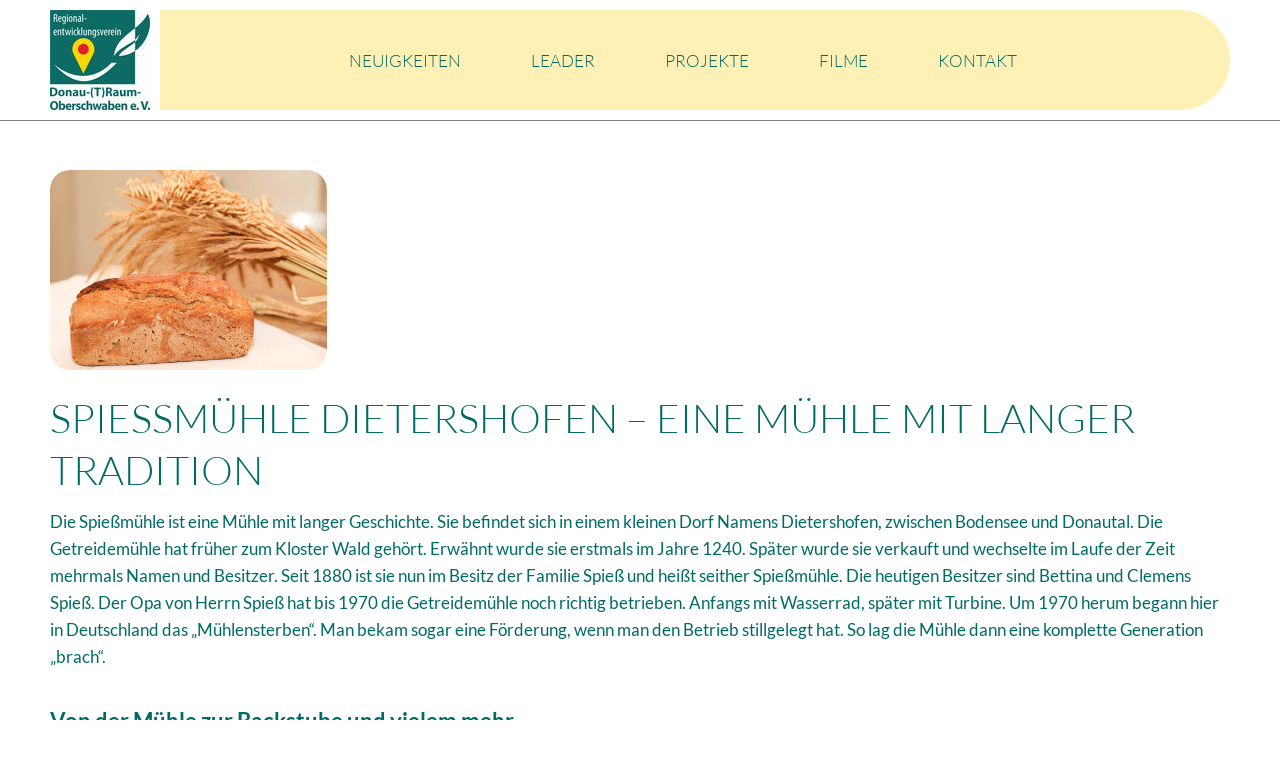

--- FILE ---
content_type: text/html; charset=UTF-8
request_url: https://www.leader-oberschwaben.de/projekte/details/439.html
body_size: 9049
content:
<!DOCTYPE html>
<html lang="de">
<head>

      <meta charset="UTF-8">
    <title>Spießmühle Dietershofen – Eine Mühle mit langer Tradition - LEADER Oberschwaben</title>
    <base href="https://www.leader-oberschwaben.de/">

          <meta name="robots" content="index,follow">
      <meta name="description" content="Brot backen über Generationen in der Spießmühle in Dietershofen.">
      <meta name="keywords" content="">
      <meta name="generator" content="Contao Open Source CMS">
    
    <meta name="viewport" content="width=device-width,initial-scale=1.0">
        <link rel="stylesheet" href="/assets/css/layout.min.css,responsive.min.css,reset.min.css,cookiebar_defaul...-257f8b1a.css">        <script src="/assets/js/jquery.min.js-c31f118d.js"></script>
<script async src="https://www.googletagmanager.com/gtag/js?id=UA-52323715-6"></script>
<script>
  window.dataLayer = window.dataLayer || [];
  function gtag(){dataLayer.push(arguments);}
  gtag('js', new Date());
  gtag('config', 'UA-52323715-6', {'anonymize_ip': true});
</script>


  

<script src="bundles/contaocookiebar/scripts/cookiebar.min.js?v=140a8ec0"></script>
</head>
<body id="top">

      
    <div id="wrapper">

                        <header id="header">
            <div class="inside">
              
<div class="mod_article block" id="article-18">
<div class="inner-article">
  
  


        <div class="logo content-image">            
                                <figure>
                                                                <a href="/leader-oberschwaben.html">                                                                                    <img src="/assets/images/6/Signet_Regionalentwicklungsverein_rgb-tf9tyak6pd4rbk0.jpg" alt="Leader Logo" width="100" height="100">
            
                                        
            </a>
                    
                                        </figure>
            </div>




<!-- indexer::stop -->
<nav class="mod_navigation block">

  
  <a href="/projekte/details/439.html#skipNavigation1" class="invisible">Navigation überspringen</a>

  
<ul class="level_1">
            <li class="submenu"><a href="/neuigkeiten.html" title="Neuigkeiten" class="submenu" aria-haspopup="true">Neuigkeiten</a>
<ul class="level_2">
            <li><a href="/neuigkeiten/aktuelles.html" title="Aktuelles">Aktuelles</a></li>
                <li><a href="/neuigkeiten/rundbriefe.html" title="Rundbriefe">Rundbriefe</a></li>
                <li><a href="/neuigkeiten/presse.html" title="Presse">Presse</a></li>
                <li><a href="/neuigkeiten/partner-32.html" title="Partner">Partner</a></li>
                <li><a href="/neuigkeiten/termine.html" title="Termine">Termine</a></li>
      </ul>
</li>
                <li class="submenu"><a href="/leader/was-ist-leader.html" title="LEADER" class="submenu" aria-haspopup="true">LEADER</a>
<ul class="level_2">
            <li><a href="/leader/was-ist-leader.html" title="Was ist Leader">Was ist Leader</a></li>
                <li><a href="/leader/verein.html" title="Verein">Verein</a></li>
                <li><a href="/leader/gemeinden.html" title="Gemeinden">Gemeinden</a></li>
                <li><a href="/leader/rek-gebiet-und-leitziele.html" title="REK und Leitziele">REK und Leitziele</a></li>
                <li><a href="/leader/foerderungsmoeglichkeiten.html" title="Förderungsmöglichkeiten">Förderungsmöglichkeiten</a></li>
      </ul>
</li>
                <li class="trail"><a href="/projekte.html" title="Projekte" class="trail">Projekte</a></li>
                <li><a href="/filme.html" title="Filme">Filme</a></li>
                <li class="submenu"><a href="/kontakt.html" title="Kontakt" class="submenu" aria-haspopup="true">Kontakt</a>
<ul class="level_2">
            <li><a href="/kontakt/impressum.html" title="Impressum">Impressum</a></li>
                <li><a href="/kontakt/datenschutz.html" title="Datenschutz">Datenschutz</a></li>
      </ul>
</li>
      </ul>

  <span id="skipNavigation1" class="invisible"></span>

</nav>
<!-- indexer::continue -->



        <div class="mobile-nav content-image">            
                                <figure>
                                                                                                                    <img src="/files/layout/img/menu.png" alt width="61" height="40">
            
                                        
                    
                                        </figure>
            </div>




  </div>
</div>
            </div>
          </header>
              
      
              <div id="container">

                      <div id="main">
              <div class="inside">
                
<div class="mod_article fullwidth white-bg block" id="article-92">
<div class="inner-article">
  
  
<div class="mod_newsreader block">

        
  
  
<div class="layout_full block news_category_3 category_3">

<div class="content-area">
 <img style="max-height:200px;margin-bottom: 20px" src="files/inhalte/Neuigkeiten/Projekte/2022_09_September 2022/Spiessmühle/5X1A8582.jpg" alt=""/>
  <h1>Spießmühle Dietershofen – Eine Mühle mit langer Tradition</h1>

  
  
      


        <div class="content-text">            
                            
    
                        <div class="rte">
            <p>Die Spießmühle ist eine Mühle mit langer Geschichte. Sie befindet sich in einem kleinen Dorf Namens Dietershofen, zwischen Bodensee und Donautal. Die Getreidemühle hat früher zum Kloster Wald gehört. Erwähnt wurde sie erstmals im Jahre 1240. Später wurde sie verkauft und wechselte im Laufe der Zeit mehrmals Namen und Besitzer. Seit 1880 ist sie nun im Besitz der Familie Spieß und heißt seither Spießmühle. Die heutigen Besitzer sind Bettina und Clemens Spieß. Der Opa von Herrn Spieß hat bis 1970 die Getreidemühle noch richtig betrieben. Anfangs mit Wasserrad, später mit Turbine. Um 1970 herum begann hier in Deutschland das „Mühlensterben“. Man bekam sogar eine Förderung, wenn man den Betrieb stillgelegt hat. So lag die Mühle dann eine komplette Generation „brach“.</p>
        </div>
    
            </div>






        <div class="content-text">                                    
    <h2>Von der Mühle zur Backstube und vielem mehr</h2>

            
                            
    
                        <div class="rte">
            <p>2002 begann Clemens Spieß, von Beruf Landwirt und Mauerer, das Gebäude aus dem „Dornröschenschlaf“ zu erwecken. Es entstand eine Backstube mit kleinem Dorfladen und drei Ferienwohnungen. Das Ehepaar betreibt ihren Hof seit mehr als 15 Jahren mit viel Leidenschaft, Herzblut und Nachhaltigkeit. Wenn man Herrn Spieß fragt, wie er zum Brot backen kam antwortet er: „Ich bin hier aufgewachsen, das ist Tradition, hier wurde immer Brot gebacken. Ich sehe heute noch vor Augen wie hier Oma oder Mutti mit den Händen Teig geknetet haben. Das frische Brot war immer mein Lieblingsessen. Ich habe das Brotbacken in die Wiege gelegt bekommen“.</p>
        </div>
    
            </div>






        <div class="content-gallery content-gallery--cols-4">            
                        
                                
                            <ul>
                    <li>            <figure>
                                                                <a href="/files/inhalte/Neuigkeiten/Projekte/2022_09_September%202022/Spiessm%C3%BChle/5X1A8348.jpg" data-lightbox="lb3161">                                                                                    <img src="/files/inhalte/Neuigkeiten/Projekte/2022_09_September%202022/Spiessm%C3%BChle/5X1A8348.jpg" alt width="1063" height="768">
            
                                        
            </a>
                    
                                        </figure>
</li>
                    <li>            <figure>
                                                                <a href="/files/inhalte/Neuigkeiten/Projekte/2022_09_September%202022/Spiessm%C3%BChle/5X1A8370.jpg" data-lightbox="lb3161">                                                                                    <img src="/files/inhalte/Neuigkeiten/Projekte/2022_09_September%202022/Spiessm%C3%BChle/5X1A8370.jpg" alt width="1063" height="768">
            
                                        
            </a>
                    
                                        </figure>
</li>
                    <li>            <figure>
                                                                <a href="/files/inhalte/Neuigkeiten/Projekte/2022_09_September%202022/Spiessm%C3%BChle/5X1A8394.jpg" data-lightbox="lb3161">                                                                                    <img src="/files/inhalte/Neuigkeiten/Projekte/2022_09_September%202022/Spiessm%C3%BChle/5X1A8394.jpg" alt width="1063" height="768">
            
                                        
            </a>
                    
                                        </figure>
</li>
                </ul>
    
    
            </div>






        <div class="content-text">                                    
    <h2>Alte Tradition mit neuen Gerätschaften</h2>

            
                            
    
                        <div class="rte">
            <p>Angefangen hat Herr Spieß noch mit dem alten Backofen und den alten Gerätschaften. Dank der Förderung der LEADER-Aktionsgruppe Oberschwaben kann nun aber viel effizienter und energiesparender gearbeitet werden. Mit dem Fördergeld konnte ein neuer Etagenbackoffen, eine Schrotmühle, eine Teigknetmaschine und eine Sackzunähmaschine angeschafft werden. Dies macht nicht nur Familie Spieß glücklich, auch ihre Kunden freuen sich über das dadurch erreichte qualitativ hochwertige Backergebnis.</p>
        </div>
    
            </div>






        <div class="content-gallery content-gallery--cols-4">            
                        
                                
                            <ul>
                    <li>            <figure>
                                                                <a href="/files/inhalte/Neuigkeiten/Projekte/2022_09_September%202022/Spiessm%C3%BChle/5X1A8472.jpg" data-lightbox="lb3163">                                                                                    <img src="/files/inhalte/Neuigkeiten/Projekte/2022_09_September%202022/Spiessm%C3%BChle/5X1A8472.jpg" alt width="1063" height="768">
            
                                        
            </a>
                    
                                        </figure>
</li>
                    <li>            <figure>
                                                                <a href="/files/inhalte/Neuigkeiten/Projekte/2022_09_September%202022/Spiessm%C3%BChle/5X1A8416.jpg" data-lightbox="lb3163">                                                                                    <img src="/files/inhalte/Neuigkeiten/Projekte/2022_09_September%202022/Spiessm%C3%BChle/5X1A8416.jpg" alt width="555" height="768">
            
                                        
            </a>
                    
                                        </figure>
</li>
                    <li>            <figure>
                                                                <a href="/files/inhalte/Neuigkeiten/Projekte/2022_09_September%202022/Spiessm%C3%BChle/5X1A8429.jpg" data-lightbox="lb3163">                                                                                    <img src="/files/inhalte/Neuigkeiten/Projekte/2022_09_September%202022/Spiessm%C3%BChle/5X1A8429.jpg" alt width="1063" height="768">
            
                                        
            </a>
                    
                                        </figure>
</li>
                    <li>            <figure>
                                                                <a href="/files/inhalte/Neuigkeiten/Projekte/2022_09_September%202022/Spiessm%C3%BChle/5X1A8452.jpg" data-lightbox="lb3163">                                                                                    <img src="/files/inhalte/Neuigkeiten/Projekte/2022_09_September%202022/Spiessm%C3%BChle/5X1A8452.jpg" alt width="555" height="768">
            
                                        
            </a>
                    
                                        </figure>
</li>
                    <li>            <figure>
                                                                <a href="/files/inhalte/Neuigkeiten/Projekte/2022_09_September%202022/Spiessm%C3%BChle/5X1A8491.jpg" data-lightbox="lb3163">                                                                                    <img src="/files/inhalte/Neuigkeiten/Projekte/2022_09_September%202022/Spiessm%C3%BChle/5X1A8491.jpg" alt width="1063" height="768">
            
                                        
            </a>
                    
                                        </figure>
</li>
                </ul>
    
    
            </div>






        <div class="content-text">            
                            
    
                        <div class="rte">
            <p>Familie Spieß legt höchsten Wert auf die Qualität ihrer Bio-Urprodukte. Alle verwendeten Getreidesorten wie Emmer, Roggen, Dinkel, Einkorn und Weizen kommen aus garantiert ökologischem Anbau. Alle Getreidesorten sind züchterisch weitgehend unverfälscht. Einen Großteil der Getreide bauen sie selbst an. Was zugekauft werden muss wird nach ökologischen Richtlinien aus der Region geliefert. Die Produkte, wie Brot, Brötchen, Nudeln, Apfelsaft, Lammfleisch und Schaffleisch werden im eigenen Hofladen verkauft oder zum Weiterverkauf an verschiedene Läden geliefert. Die Forellen kommen aus dem eigenen Teich, das Fleisch von den eigenen Schafen und die Eier werden frisch aus dem Hühnerstall geholt.</p>
        </div>
    
            </div>






        <div class="content-gallery content-gallery--cols-4">            
                        
                                
                            <ul>
                    <li>            <figure>
                                                                <a href="/files/inhalte/Neuigkeiten/Projekte/2022_09_September%202022/Spiessm%C3%BChle/5X1A8611.jpg" data-lightbox="lb3165">                                                                                    <img src="/files/inhalte/Neuigkeiten/Projekte/2022_09_September%202022/Spiessm%C3%BChle/5X1A8611.jpg" alt width="1063" height="768">
            
                                        
            </a>
                    
                                        </figure>
</li>
                    <li>            <figure>
                                                                <a href="/files/inhalte/Neuigkeiten/Projekte/2022_09_September%202022/Spiessm%C3%BChle/5X1A8398.jpg" data-lightbox="lb3165">                                                                                    <img src="/files/inhalte/Neuigkeiten/Projekte/2022_09_September%202022/Spiessm%C3%BChle/5X1A8398.jpg" alt width="555" height="768">
            
                                        
            </a>
                    
                                        </figure>
</li>
                    <li>            <figure>
                                                                <a href="/files/inhalte/Neuigkeiten/Projekte/2022_09_September%202022/Spiessm%C3%BChle/5X1A8534.jpg" data-lightbox="lb3165">                                                                                    <img src="/files/inhalte/Neuigkeiten/Projekte/2022_09_September%202022/Spiessm%C3%BChle/5X1A8534.jpg" alt width="1063" height="768">
            
                                        
            </a>
                    
                                        </figure>
</li>
                    <li>            <figure>
                                                                <a href="/files/inhalte/Neuigkeiten/Projekte/2022_09_September%202022/Spiessm%C3%BChle/5X1A8565.jpg" data-lightbox="lb3165">                                                                                    <img src="/files/inhalte/Neuigkeiten/Projekte/2022_09_September%202022/Spiessm%C3%BChle/5X1A8565.jpg" alt width="1067" height="768">
            
                                        
            </a>
                    
                                        </figure>
</li>
                    <li>            <figure>
                                                                <a href="/files/inhalte/Neuigkeiten/Projekte/2022_09_September%202022/Spiessm%C3%BChle/5X1A8362.jpg" data-lightbox="lb3165">                                                                                    <img src="/files/inhalte/Neuigkeiten/Projekte/2022_09_September%202022/Spiessm%C3%BChle/5X1A8362.jpg" alt width="1063" height="768">
            
                                        
            </a>
                    
                                        </figure>
</li>
                </ul>
    
    
            </div>






        <div class="content-text">            
                            
    
                        <div class="rte">
            <p>Neben dem Betrieb der Backstube und dem Dorfladen vermietet Familie Spieß noch zwei Ferienwohnungen und zwei Holzhütten. Die 70 qm große Ferienwohnung „Gerberlaube“ hat vier Sterne und heißt vier bis sechs Personen Willkommen. Die 42 qm große Ferienwohnung „Müllerstube“ hat drei Sterne und ist für bis zu vier Erwachsene und ein Kind ausgelegt. Die Wohnungen sind allergikerfreundlich und mit viel Liebe zum Detail eingerichtet. Ein außergewöhnliches Wohnerlebnis bieten die beiden Holzhütten. Eine zum Schlafen und eine zum Wohnen. Die Hütten sind nicht miteinander verbunden, liegen aber unmittelbar nebeneinander. Vor allem Kindern bietet sich hier ein unvergleichliches Urlaubsparadies mit vielen Tieren und Abenteuern in der Natur.</p>
        </div>
    
            </div>






        <div class="content-gallery content-gallery--cols-4">            
                        
                                
                            <ul>
                    <li>            <figure>
                                                                <a href="/files/inhalte/Neuigkeiten/Projekte/2022_09_September%202022/Spiessm%C3%BChle/5X1A8547.jpg" data-lightbox="lb3167">                                                                                    <img src="/files/inhalte/Neuigkeiten/Projekte/2022_09_September%202022/Spiessm%C3%BChle/5X1A8547.jpg" alt width="555" height="768">
            
                                        
            </a>
                    
                                        </figure>
</li>
                    <li>            <figure>
                                                                <a href="/files/inhalte/Neuigkeiten/Projekte/2022_09_September%202022/Spiessm%C3%BChle/5X1A8376.jpg" data-lightbox="lb3167">                                                                                    <img src="/files/inhalte/Neuigkeiten/Projekte/2022_09_September%202022/Spiessm%C3%BChle/5X1A8376.jpg" alt width="1063" height="768">
            
                                        
            </a>
                    
                                        </figure>
</li>
                    <li>            <figure>
                                                                <a href="/files/inhalte/Neuigkeiten/Projekte/2022_09_September%202022/Spiessm%C3%BChle/5X1A8337.jpg" data-lightbox="lb3167">                                                                                    <img src="/files/inhalte/Neuigkeiten/Projekte/2022_09_September%202022/Spiessm%C3%BChle/5X1A8337.jpg" alt width="1063" height="768">
            
                                        
            </a>
                    
                                        </figure>
</li>
                    <li>            <figure>
                                                                <a href="/files/inhalte/Neuigkeiten/Projekte/2022_09_September%202022/Spiessm%C3%BChle/5X1A8350.jpg" data-lightbox="lb3167">                                                                                    <img src="/files/inhalte/Neuigkeiten/Projekte/2022_09_September%202022/Spiessm%C3%BChle/5X1A8350.jpg" alt width="1071" height="768">
            
                                        
            </a>
                    
                                        </figure>
</li>
                    <li>            <figure>
                                                                <a href="/files/inhalte/Neuigkeiten/Projekte/2022_09_September%202022/Spiessm%C3%BChle/5X1A8586.jpg" data-lightbox="lb3167">                                                                                    <img src="/files/inhalte/Neuigkeiten/Projekte/2022_09_September%202022/Spiessm%C3%BChle/5X1A8586.jpg" alt width="1063" height="768">
            
                                        
            </a>
                    
                                        </figure>
</li>
                    <li>            <figure>
                                                                <a href="/files/inhalte/Neuigkeiten/Projekte/2022_09_September%202022/Spiessm%C3%BChle/5X1A8597.jpg" data-lightbox="lb3167">                                                                                    <img src="/files/inhalte/Neuigkeiten/Projekte/2022_09_September%202022/Spiessm%C3%BChle/5X1A8597.jpg" alt width="1063" height="768">
            
                                        
            </a>
                    
                                        </figure>
</li>
                </ul>
    
    
            </div>






        <div class="content-text">                                    
    <h2>Sie wollen mehr erfahren?</h2>

            
                            
    
                        <div class="rte">
            <p>Hier geht es zur Homepage der Spießmühle <a href="https://spiessmuehle.de/" target="_blank" rel="noopener">LINK</a></p>
<p>Hier geht es zur Auswahlsitzung <a href="neuigkeiten/details/311.html" target="_blank" rel="noopener">LINK</a></p>
<p>&nbsp;</p>
        </div>
    
            </div>



  
  </div>
</div>


  

</div>

  </div>
</div>

<div class="mod_article fullwidth green-bg block" id="article-93">
<div class="inner-article">
  
  


        <div class="back content-hyperlink">            
                                <a href="/projekte.html">zurück</a>            </div>




  </div>
</div>
              </div>
                          </div>
          
                                
                                
        </div>
      
      
                        <footer id="footer">
            <div class="inside">
              
<div class="mod_article fullwidth bg-white block" id="article-icons">
<div class="inner-article">
  
  <section class="ce_sHtml5Start dflex jcsa block">



        <div class="logo content-image">            
                                <figure>
                                                                                                                    <img src="/files/inhalte/Logos/Leader-Logo-RGB_web.jpg" alt="Logo LEADER" width="1000" height="800">
            
                                        
                    
                                        </figure>
            </div>



<section class="ce_sHtml5Start promotion block">



                        
    <h4 class="content-headline">Wir werden gefördert von:</h4>

    





        <div class="content-text media media--left">            
                                            <figure>
                                                                                                                    <img src="/files/inhalte/Logos/DE_fundedbyEU_VERTICAL_RGB_POS.png" alt width="910" height="922">
            
                                        
                    
                                        </figure>
    
    
                        <div class="rte">
            <p>Dieses Vorhaben / Projekt wird finanziert mit Mitteln der <strong>Europäischen Union</strong> im Rahmen des Europäischen Landwirtschaftsfonds für die Entwicklung des ländlichen Raums (ELER).</p>
        </div>
    
            </div>






        <div class="content-text media media--left">            
                                            <figure>
                                                                                                                    <img src="/files/inhalte/Logos/2a_Logo%20Bundesministerium%20fu%CC%88r%20Erna%CC%88hrung%20und%20Landwirt%20schaft_GAK.png" alt width="1360" height="1400">
            
                                        
                    
                                        </figure>
    
    
                        <div class="rte">
            <p>Dieses Projekt wird mit Mitteln des Bundes und des Landes Baden-Württemberg aus der Gemeinschaftsaufgabe zur Verbesserung der Agrarstruktur und des Küstenschutzes gefördert.“<br>Mit dieser Maßnahme wird die Zusammenarbeit der Bevölkerung vor Ort und die Initiierung, Organisation und Umsetzung von Projekten zur nachhaltigen Entwicklung in ländlichen Gebieten („LEADER-Region“) unterstützt. </p>
        </div>
    
            </div>






        <div class="bw content-text media media--left">            
                                            <figure>
                                                                                                                    <img src="/files/inhalte/Logos/bw-logo.png" alt width="1000" height="110">
            
                                        
                    
                                        </figure>
    
    
                        <div class="rte">
            <p>Damit wird ein Beitrag zum spezifischen Ziel SO8 (Förderung von Beschäftigung, Wachstum, der Gleichstellung der Geschlechter, einschließlich der Beteiligung von Frauen an der Landwirtschaft, sozialer Inklusion sowie der lokalen Entwicklung in ländlichen Gebieten) im GAP-Strategieplan Deutschland geleistet.</p>
        </div>
    
            </div>



</section></section>
  </div>
</div>

<div class="mod_article fullwidth green-bg block" id="article-23">
<div class="inner-article">
  
  <section class="ce_sHtml5Start dflex jcsa block">

<!-- indexer::stop -->
<nav class="mod_customnav block">

      <h2>Leader</h2>
  
  <a href="/projekte/details/439.html#skipNavigation6" class="invisible">Navigation überspringen</a>

  
<ul class="level_1">
            <li><a href="/leader/was-ist-leader.html" title="LEADER">LEADER</a></li>
                <li><a href="/leader/was-ist-leader.html" title="Was ist Leader">Was ist Leader</a></li>
                <li><a href="/leader/verein.html" title="Verein">Verein</a></li>
                <li><a href="/leader/gemeinden.html" title="Gemeinden">Gemeinden</a></li>
                <li><a href="/leader/rek-gebiet-und-leitziele.html" title="REK und Leitziele">REK und Leitziele</a></li>
                <li><a href="/leader/foerderungsmoeglichkeiten.html" title="Förderungsmöglichkeiten">Förderungsmöglichkeiten</a></li>
      </ul>

  <span id="skipNavigation6" class="invisible"></span>

</nav>
<!-- indexer::continue -->

<!-- indexer::stop -->
<nav class="mod_customnav block">

      <h2>Neuigkeiten</h2>
  
  <a href="/projekte/details/439.html#skipNavigation7" class="invisible">Navigation überspringen</a>

  
<ul class="level_1">
            <li><a href="/neuigkeiten.html" title="Neuigkeiten">Neuigkeiten</a></li>
                <li><a href="/neuigkeiten/aktuelles.html" title="Aktuelles">Aktuelles</a></li>
                <li><a href="/neuigkeiten/rundbriefe.html" title="Rundbriefe">Rundbriefe</a></li>
                <li><a href="/neuigkeiten/presse.html" title="Presse">Presse</a></li>
      </ul>

  <span id="skipNavigation7" class="invisible"></span>

</nav>
<!-- indexer::continue -->

<!-- indexer::stop -->
<nav class="mod_customnav block">

      <h2>Kontakt</h2>
  
  <a href="/projekte/details/439.html#skipNavigation8" class="invisible">Navigation überspringen</a>

  
<ul class="level_1">
            <li><a href="/kontakt.html" title="Kontakt">Kontakt</a></li>
                <li><a href="/kontakt/impressum.html" title="Impressum">Impressum</a></li>
                <li><a href="/kontakt/datenschutz.html" title="Datenschutz">Datenschutz</a></li>
      </ul>

  <span id="skipNavigation8" class="invisible"></span>

</nav>
<!-- indexer::continue -->
</section>
  </div>
</div>

<div class="mod_article tac yellow-bg smallp block" id="article-24">
<div class="inner-article">
  
  


        <div class="content-text">            
                            
    
                        <div class="rte">
            <p>© LEADER AKTIONSGRUPPE-OBERSCHWABEN 2026</p>
        </div>
    
            </div>




  </div>
</div>
            </div>
          </footer>
              
    </div>

      
  
<script src="/assets/jquery-ui/js/jquery-ui.min.js?v=1.13.2"></script>
<script>
  jQuery(function($) {
    $(document).accordion({
      // Put custom options here
      heightStyle: 'content',
      header: '.toggler',
      collapsible: true,
      create: function(event, ui) {
        ui.header.addClass('active');
        $('.toggler').attr('tabindex', 0);
      },
      activate: function(event, ui) {
        ui.newHeader.addClass('active');
        ui.oldHeader.removeClass('active');
        $('.toggler').attr('tabindex', 0);
      }
    });
  });
</script>

<script src="/assets/colorbox/js/colorbox.min.js?v=1.6.4.2"></script>
<script>
  jQuery(function($) {
    $('a[data-lightbox]').map(function() {
      $(this).colorbox({
        // Put custom options here
        loop: false,
        rel: $(this).attr('data-lightbox'),
        maxWidth: '95%',
        maxHeight: '95%'
      });
    });
  });
</script>

<script src="/assets/swipe/js/swipe.min.js?v=2.2.2"></script>
<script>
  (function() {
    var e = document.querySelectorAll('.content-slider, .slider-control'), c, i;
    for (i=0; i<e.length; i+=2) {
      c = e[i].getAttribute('data-config').split(',');
      new Swipe(e[i], {
        // Put custom options here
        'auto': parseInt(c[0]),
        'speed': parseInt(c[1]),
        'startSlide': parseInt(c[2]),
        'continuous': parseInt(c[3]),
        'menu': e[i+1]
      });
    }
  })();
</script>

<script>
  (function() {
    var p = document.querySelector('p.error') || document.querySelector('p.confirm');
    if (p) {
      p.scrollIntoView();
    }
  })();
</script>

<script src="files/layout/js/layout.js"></script>


<!-- indexer::stop -->
<div  class="contao-cookiebar cc-wrap cookiebar_default_deny cc-bottom cc-right" role="complementary" aria-describedby="cookiebar-desc" data-nosnippet>
    <div class="cc-inner" aria-live="assertive" role="alert">
        <div id="cookiebar-desc" class="cc-head">
                            <p>Cookie- und Datenschutzhinweise</p>                    </div>

        <div class="cc-groups">
                                                <div class="cc-group">
                                                    <input type="checkbox" name="group[]" id="g3" value="3" data-toggle-cookies>
                                                <label for="g3" class="group">Funktional</label>
                        <button class="cc-detail-btn cc-focus" data-toggle-group aria-expanded="false" aria-controls="cg3">
                            <span>Details einblenden<span class="cc-invisible"> für Funktional</span></span>
                            <span>Details ausblenden<span class="cc-invisible"> für Funktional</span></span>
                        </button>
                        <div id="cg3" class="cc-cookies toggle-group">
                            <p>Funktionale Services sind notwendig, um über die wesentliche Funktionalität der Website hinausgehende Features wie Videowiedergabe oder interaktive Web 2.0-Features bereitzustellen. Inhalte von z.B. Video-Plattformen sind standardmäßig gesperrt und müssen eingewilligt werden. Bei Einwilligung werden die Services implementiert.</p>                                                            <div class="cc-cookie">
                                    <input type="checkbox" name="cookie[]" id="c6" value="6">
                                    <label for="c6" class="cookie">Google Maps</label>
                                                                                                                <div class="cc-cookie-info">
                                                                                            <div><span>Anbieter:</span> Google</div>
                                                                                                                                                                            </div>
                                                                                                        </div>
                                                            <div class="cc-cookie">
                                    <input type="checkbox" name="cookie[]" id="c5" value="5">
                                    <label for="c5" class="cookie">YouTube</label>
                                                                                                                <div class="cc-cookie-info">
                                                                                            <div><span>Anbieter:</span> Google</div>
                                                                                                                                                                                    <div><span>Technischer Name:</span> ISITOR_INFO1_LIVE,PREF,SOCS,CONSENT,IDE,YSC</div>
                                                                                    </div>
                                                                                                        </div>
                                                    </div>
                    </div>
                                    <div class="cc-group">
                                                    <input type="checkbox" name="group[]" id="g2" value="2" data-toggle-cookies>
                                                <label for="g2" class="group">Statistik</label>
                        <button class="cc-detail-btn cc-focus" data-toggle-group aria-expanded="false" aria-controls="cg2">
                            <span>Details einblenden<span class="cc-invisible"> für Statistik</span></span>
                            <span>Details ausblenden<span class="cc-invisible"> für Statistik</span></span>
                        </button>
                        <div id="cg2" class="cc-cookies toggle-group">
                            <p>Statistik-Services werden benötigt, um anonymisierte Daten über die Besucher der Website zu sammeln. Diese Daten ermöglichen uns die Website zu optimieren und benutzerfreundlicher zu machen.</p>                                                            <div class="cc-cookie">
                                    <input type="checkbox" name="cookie[]" id="c4" value="4">
                                    <label for="c4" class="cookie">Google Analytics</label>
                                                                                                                <div class="cc-cookie-info">
                                                                                            <div><span>Anbieter:</span> Google</div>
                                                                                                                                                                                    <div><span>Technischer Name:</span> _ga,_gat_gtag_UA_52323715_6,_gid</div>
                                                                                    </div>
                                                                                                        </div>
                                                    </div>
                    </div>
                                    <div class="cc-group">
                                                    <input type="checkbox" name="group[]" id="g1" value="1" data-toggle-cookies disabled checked>
                                                <label for="g1" class="group">Essenziell</label>
                        <button class="cc-detail-btn cc-focus" data-toggle-group aria-expanded="false" aria-controls="cg1">
                            <span>Details einblenden<span class="cc-invisible"> für Essenziell</span></span>
                            <span>Details ausblenden<span class="cc-invisible"> für Essenziell</span></span>
                        </button>
                        <div id="cg1" class="cc-cookies toggle-group">
                                                                                        <div class="cc-cookie">
                                    <input type="checkbox" name="cookie[]" id="c2" value="2" disabled checked>
                                    <label for="c2" class="cookie">Contao HTTPS CSRF Token</label>
                                    <p>Schützt vor Cross-Site-Request-Forgery Angriffen.</p>                                                                            <div class="cc-cookie-info">
                                                                                                                                        <div><span>Speicherdauer:</span> Dieses Cookie bleibt nur für die aktuelle Browsersitzung bestehen.</div>
                                                                                                                                </div>
                                                                                                        </div>
                                                            <div class="cc-cookie">
                                    <input type="checkbox" name="cookie[]" id="c3" value="3" disabled checked>
                                    <label for="c3" class="cookie">PHP SESSION ID</label>
                                    <p>Speichert die aktuelle PHP-Session.</p>                                                                            <div class="cc-cookie-info">
                                                                                                                                        <div><span>Speicherdauer:</span> Dieses Cookie bleibt nur für die aktuelle Browsersitzung bestehen.</div>
                                                                                                                                </div>
                                                                                                        </div>
                                                    </div>
                    </div>
                                    </div>

        <div class="cc-footer highlight">
                                <button class="cc-btn cc-focus save" data-save>Auswahl speichern</button>
                <button class="cc-btn cc-focus success" data-accept-all>Alle akzeptieren</button>
                <button class="cc-btn cc-focus deny" data-deny-all>Alle ablehnen</button>
        </div>

        <div class="cc-info">
                            <p>Diese Webseite verwendete Cookies, um bestimmte Funktionen zu ermöglichen und das Benutzererlebnis zu verbessern.</p>                                    <a class="cc-focus" href="https://www.leader-oberschwaben.de/kontakt.html">Kontakt</a>
                                    <a class="cc-focus" href="https://www.leader-oberschwaben.de/kontakt/impressum.html">Impressum</a>
                                    <a class="cc-focus" href="https://www.leader-oberschwaben.de/kontakt/datenschutz.html">Datenschutz</a>
                                    </div>
    </div>
</div>
<!-- indexer::continue -->
<script>var cookiebar = new ContaoCookiebar({configId:1,pageId:1,hideOnInit:0,blocking:0,focusTrap:1,version:1,lifetime:63072000,consentLog:0,token:'ccb_contao_token',doNotTrack:0,currentPageId:31,excludedPageIds:null,cookies:{"6":{"id":6,"type":"iframe","checked":false,"token":null,"resources":[],"priority":0,"scripts":[],"iframeType":"googlemaps"},"5":{"id":5,"type":"iframe","checked":false,"token":["ISITOR_INFO1_LIVE","PREF","SOCS","CONSENT","IDE","YSC"],"resources":[],"priority":0,"scripts":[],"iframeType":"youtube"},"4":{"id":4,"type":"googleAnalytics","checked":false,"token":["_ga","_gat_gtag_UA_52323715_6","_gid"],"resources":[{"src":"https:\/\/www.googletagmanager.com\/gtag\/js?id=UA-52323715-6","flags":["async"],"mode":1}],"priority":0,"scripts":[{"script":"window.dataLayer=window.dataLayer||[];function gtag(){dataLayer.push(arguments)} gtag('js',new Date());gtag('config','UA-52323715-6' ,{\n\t\"anonymize_ip\": true,\n\t\"cookie_domain\": \"blog.example.com\",\n\t\"cookie_expires\": 2419200,\n\t\"cookie_prefix\": \"example\",\n\t\"cookie_update\": false,\n\t\"cookie_flags\": \"SameSite=None;Secure\"\n})","position":3,"mode":1},{"script":"try{ let keys = []; Object.keys(window.google_tag_manager).forEach((key) => { if(key.indexOf('G-') === 0 || key.indexOf('GTM-') === 0){ window['ga-disable-' + key] = true; } }); }catch (e) {}","position":3,"mode":2}]}},configs:[],disableTracking:0,texts:{acceptAndDisplay:'tl_cookiebar.acceptAndDisplayLabel'}});</script>
</body>
</html>


--- FILE ---
content_type: application/javascript
request_url: https://www.leader-oberschwaben.de/files/layout/js/layout.js
body_size: 867
content:

$(function() {
	$('a[href*="#"]:not([href="#"])').click(function() {
		if (location.pathname.replace(/^\//,'') == this.pathname.replace(/^\//,'') && location.hostname == this.hostname) {
			var target = $(this.hash);
			target = target.length ? target : $('[name=' + this.hash.slice(1) +']');
			if (target.length) {
				$('html, body').animate({
					scrollTop: target.offset().top-120
				}, 1000);
				return false;
			}
		}
	});
});



$( document ).ready(function() {


	$(".mod_articleList li").each(function () {

		if($(this).text() == "Leerer Container" || $(this).text()== "Bild"){
			$(this).hide()
		}
	});

	$(".mobile-nav").click(function () {
		$(".mod_navigation").fadeToggle(200);
		setTimeout(function () {
			$('.mod_navigation ul ').addClass('animated fadeInUpBig');

		},100)
	});




	hideSidenav();

	function hideSidenav() {
		$(".mod_articleList ul").css("width","270px")

		setTimeout(function () {
			$(".mod_articleList ul").css("width","20px")
		}, 4000);
	}


});
